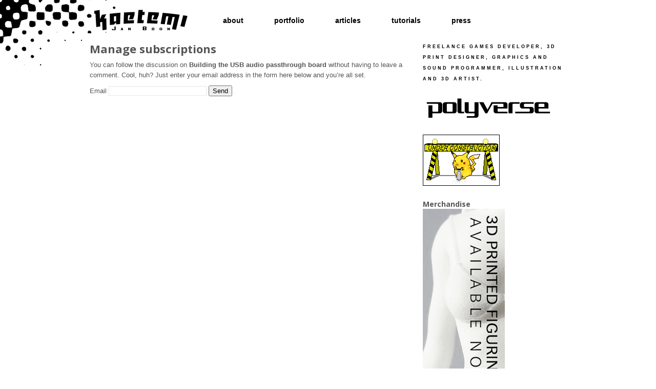

--- FILE ---
content_type: text/html; charset=UTF-8
request_url: https://blog.kaetemi.be/comment-subscriptions/?srp=1207&srk=02acce25a1e80c8ffb5be459d37e7a4a&sra=s&srsrc=f
body_size: 9040
content:
<!DOCTYPE html>
<!--[if lt IE 7 ]> <html class="no-js ie6" lang="en-US"> <![endif]-->
<!--[if IE 7 ]>    <html class="no-js ie7" lang="en-US"> <![endif]-->
<!--[if IE 8 ]>    <html class="no-js ie8" lang="en-US"> <![endif]-->
<!--[if (gte IE 9)|!(IE)]><!--> <html class="no-js" lang="en-US"> <!--<![endif]-->
<head>

<!-- Global site tag (gtag.js) - Google Analytics -->
<script async src="https://www.googletagmanager.com/gtag/js?id=UA-74960-3" type="9bc7056b2d790a8c778ab7bf-text/javascript"></script>
<script type="9bc7056b2d790a8c778ab7bf-text/javascript">
  window.dataLayer = window.dataLayer || [];
  function gtag(){dataLayer.push(arguments);}
  gtag('js', new Date());

  gtag('config', 'UA-74960-3');
</script>

<meta charset="UTF-8" />
<meta name="viewport" content="width=device-width" />
<meta http-equiv="X-UA-Compatible" content="IE=edge,chrome=1" />

<title>Manage subscriptions &#124; Kaetemi</title>


<link rel="profile" href="https://gmpg.org/xfn/11" />
<link rel="pingback" href="https://blog.kaetemi.be/xmlrpc.php" />
<meta name='robots' content='max-image-preview:large' />

            <script data-no-defer="1" data-ezscrex="false" data-cfasync="false" data-pagespeed-no-defer data-cookieconsent="ignore">
                var ctPublicFunctions = {"_ajax_nonce":"7e1181ca6c","_rest_nonce":"b1ecf1670a","_ajax_url":"\/wp-admin\/admin-ajax.php","_rest_url":"https:\/\/blog.kaetemi.be\/wp-json\/","data__cookies_type":"native","data__ajax_type":"rest","data__bot_detector_enabled":0,"data__frontend_data_log_enabled":1,"cookiePrefix":"","wprocket_detected":false,"host_url":"blog.kaetemi.be","text__ee_click_to_select":"Click to select the whole data","text__ee_original_email":"The complete one is","text__ee_got_it":"Got it","text__ee_blocked":"Blocked","text__ee_cannot_connect":"Cannot connect","text__ee_cannot_decode":"Can not decode email. Unknown reason","text__ee_email_decoder":"CleanTalk email decoder","text__ee_wait_for_decoding":"The magic is on the way!","text__ee_decoding_process":"Please wait a few seconds while we decode the contact data."}
            </script>
        
            <script data-no-defer="1" data-ezscrex="false" data-cfasync="false" data-pagespeed-no-defer data-cookieconsent="ignore">
                var ctPublic = {"_ajax_nonce":"7e1181ca6c","settings__forms__check_internal":"0","settings__forms__check_external":"0","settings__forms__force_protection":0,"settings__forms__search_test":1,"settings__forms__wc_add_to_cart":0,"settings__data__bot_detector_enabled":0,"settings__sfw__anti_crawler":0,"blog_home":"https:\/\/blog.kaetemi.be\/","pixel__setting":"0","pixel__enabled":false,"pixel__url":null,"data__email_check_before_post":1,"data__email_check_exist_post":1,"data__cookies_type":"native","data__key_is_ok":true,"data__visible_fields_required":true,"wl_brandname":"Anti-Spam by CleanTalk","wl_brandname_short":"CleanTalk","ct_checkjs_key":315738964,"emailEncoderPassKey":"fb756eaf7983f243fbef48f3bcf026d1","bot_detector_forms_excluded":"W10=","advancedCacheExists":false,"varnishCacheExists":false,"wc_ajax_add_to_cart":false}
            </script>
        <link rel="alternate" type="application/rss+xml" title="Kaetemi &raquo; Feed" href="https://blog.kaetemi.be/feed/" />
<link rel="alternate" type="application/rss+xml" title="Kaetemi &raquo; Comments Feed" href="https://blog.kaetemi.be/comments/feed/" />
<script type="9bc7056b2d790a8c778ab7bf-text/javascript">
/* <![CDATA[ */
window._wpemojiSettings = {"baseUrl":"https:\/\/s.w.org\/images\/core\/emoji\/14.0.0\/72x72\/","ext":".png","svgUrl":"https:\/\/s.w.org\/images\/core\/emoji\/14.0.0\/svg\/","svgExt":".svg","source":{"concatemoji":"https:\/\/blog.kaetemi.be\/wp-includes\/js\/wp-emoji-release.min.js?ver=6.4.7"}};
/*! This file is auto-generated */
!function(i,n){var o,s,e;function c(e){try{var t={supportTests:e,timestamp:(new Date).valueOf()};sessionStorage.setItem(o,JSON.stringify(t))}catch(e){}}function p(e,t,n){e.clearRect(0,0,e.canvas.width,e.canvas.height),e.fillText(t,0,0);var t=new Uint32Array(e.getImageData(0,0,e.canvas.width,e.canvas.height).data),r=(e.clearRect(0,0,e.canvas.width,e.canvas.height),e.fillText(n,0,0),new Uint32Array(e.getImageData(0,0,e.canvas.width,e.canvas.height).data));return t.every(function(e,t){return e===r[t]})}function u(e,t,n){switch(t){case"flag":return n(e,"\ud83c\udff3\ufe0f\u200d\u26a7\ufe0f","\ud83c\udff3\ufe0f\u200b\u26a7\ufe0f")?!1:!n(e,"\ud83c\uddfa\ud83c\uddf3","\ud83c\uddfa\u200b\ud83c\uddf3")&&!n(e,"\ud83c\udff4\udb40\udc67\udb40\udc62\udb40\udc65\udb40\udc6e\udb40\udc67\udb40\udc7f","\ud83c\udff4\u200b\udb40\udc67\u200b\udb40\udc62\u200b\udb40\udc65\u200b\udb40\udc6e\u200b\udb40\udc67\u200b\udb40\udc7f");case"emoji":return!n(e,"\ud83e\udef1\ud83c\udffb\u200d\ud83e\udef2\ud83c\udfff","\ud83e\udef1\ud83c\udffb\u200b\ud83e\udef2\ud83c\udfff")}return!1}function f(e,t,n){var r="undefined"!=typeof WorkerGlobalScope&&self instanceof WorkerGlobalScope?new OffscreenCanvas(300,150):i.createElement("canvas"),a=r.getContext("2d",{willReadFrequently:!0}),o=(a.textBaseline="top",a.font="600 32px Arial",{});return e.forEach(function(e){o[e]=t(a,e,n)}),o}function t(e){var t=i.createElement("script");t.src=e,t.defer=!0,i.head.appendChild(t)}"undefined"!=typeof Promise&&(o="wpEmojiSettingsSupports",s=["flag","emoji"],n.supports={everything:!0,everythingExceptFlag:!0},e=new Promise(function(e){i.addEventListener("DOMContentLoaded",e,{once:!0})}),new Promise(function(t){var n=function(){try{var e=JSON.parse(sessionStorage.getItem(o));if("object"==typeof e&&"number"==typeof e.timestamp&&(new Date).valueOf()<e.timestamp+604800&&"object"==typeof e.supportTests)return e.supportTests}catch(e){}return null}();if(!n){if("undefined"!=typeof Worker&&"undefined"!=typeof OffscreenCanvas&&"undefined"!=typeof URL&&URL.createObjectURL&&"undefined"!=typeof Blob)try{var e="postMessage("+f.toString()+"("+[JSON.stringify(s),u.toString(),p.toString()].join(",")+"));",r=new Blob([e],{type:"text/javascript"}),a=new Worker(URL.createObjectURL(r),{name:"wpTestEmojiSupports"});return void(a.onmessage=function(e){c(n=e.data),a.terminate(),t(n)})}catch(e){}c(n=f(s,u,p))}t(n)}).then(function(e){for(var t in e)n.supports[t]=e[t],n.supports.everything=n.supports.everything&&n.supports[t],"flag"!==t&&(n.supports.everythingExceptFlag=n.supports.everythingExceptFlag&&n.supports[t]);n.supports.everythingExceptFlag=n.supports.everythingExceptFlag&&!n.supports.flag,n.DOMReady=!1,n.readyCallback=function(){n.DOMReady=!0}}).then(function(){return e}).then(function(){var e;n.supports.everything||(n.readyCallback(),(e=n.source||{}).concatemoji?t(e.concatemoji):e.wpemoji&&e.twemoji&&(t(e.twemoji),t(e.wpemoji)))}))}((window,document),window._wpemojiSettings);
/* ]]> */
</script>
<style id='wp-emoji-styles-inline-css' type='text/css'>

	img.wp-smiley, img.emoji {
		display: inline !important;
		border: none !important;
		box-shadow: none !important;
		height: 1em !important;
		width: 1em !important;
		margin: 0 0.07em !important;
		vertical-align: -0.1em !important;
		background: none !important;
		padding: 0 !important;
	}
</style>
<link rel='stylesheet' id='wp-block-library-css' href='https://blog.kaetemi.be/wp-includes/css/dist/block-library/style.min.css?ver=6.4.7' type='text/css' media='all' />
<style id='classic-theme-styles-inline-css' type='text/css'>
/*! This file is auto-generated */
.wp-block-button__link{color:#fff;background-color:#32373c;border-radius:9999px;box-shadow:none;text-decoration:none;padding:calc(.667em + 2px) calc(1.333em + 2px);font-size:1.125em}.wp-block-file__button{background:#32373c;color:#fff;text-decoration:none}
</style>
<style id='global-styles-inline-css' type='text/css'>
body{--wp--preset--color--black: #000000;--wp--preset--color--cyan-bluish-gray: #abb8c3;--wp--preset--color--white: #ffffff;--wp--preset--color--pale-pink: #f78da7;--wp--preset--color--vivid-red: #cf2e2e;--wp--preset--color--luminous-vivid-orange: #ff6900;--wp--preset--color--luminous-vivid-amber: #fcb900;--wp--preset--color--light-green-cyan: #7bdcb5;--wp--preset--color--vivid-green-cyan: #00d084;--wp--preset--color--pale-cyan-blue: #8ed1fc;--wp--preset--color--vivid-cyan-blue: #0693e3;--wp--preset--color--vivid-purple: #9b51e0;--wp--preset--gradient--vivid-cyan-blue-to-vivid-purple: linear-gradient(135deg,rgba(6,147,227,1) 0%,rgb(155,81,224) 100%);--wp--preset--gradient--light-green-cyan-to-vivid-green-cyan: linear-gradient(135deg,rgb(122,220,180) 0%,rgb(0,208,130) 100%);--wp--preset--gradient--luminous-vivid-amber-to-luminous-vivid-orange: linear-gradient(135deg,rgba(252,185,0,1) 0%,rgba(255,105,0,1) 100%);--wp--preset--gradient--luminous-vivid-orange-to-vivid-red: linear-gradient(135deg,rgba(255,105,0,1) 0%,rgb(207,46,46) 100%);--wp--preset--gradient--very-light-gray-to-cyan-bluish-gray: linear-gradient(135deg,rgb(238,238,238) 0%,rgb(169,184,195) 100%);--wp--preset--gradient--cool-to-warm-spectrum: linear-gradient(135deg,rgb(74,234,220) 0%,rgb(151,120,209) 20%,rgb(207,42,186) 40%,rgb(238,44,130) 60%,rgb(251,105,98) 80%,rgb(254,248,76) 100%);--wp--preset--gradient--blush-light-purple: linear-gradient(135deg,rgb(255,206,236) 0%,rgb(152,150,240) 100%);--wp--preset--gradient--blush-bordeaux: linear-gradient(135deg,rgb(254,205,165) 0%,rgb(254,45,45) 50%,rgb(107,0,62) 100%);--wp--preset--gradient--luminous-dusk: linear-gradient(135deg,rgb(255,203,112) 0%,rgb(199,81,192) 50%,rgb(65,88,208) 100%);--wp--preset--gradient--pale-ocean: linear-gradient(135deg,rgb(255,245,203) 0%,rgb(182,227,212) 50%,rgb(51,167,181) 100%);--wp--preset--gradient--electric-grass: linear-gradient(135deg,rgb(202,248,128) 0%,rgb(113,206,126) 100%);--wp--preset--gradient--midnight: linear-gradient(135deg,rgb(2,3,129) 0%,rgb(40,116,252) 100%);--wp--preset--font-size--small: 13px;--wp--preset--font-size--medium: 20px;--wp--preset--font-size--large: 36px;--wp--preset--font-size--x-large: 42px;--wp--preset--spacing--20: 0.44rem;--wp--preset--spacing--30: 0.67rem;--wp--preset--spacing--40: 1rem;--wp--preset--spacing--50: 1.5rem;--wp--preset--spacing--60: 2.25rem;--wp--preset--spacing--70: 3.38rem;--wp--preset--spacing--80: 5.06rem;--wp--preset--shadow--natural: 6px 6px 9px rgba(0, 0, 0, 0.2);--wp--preset--shadow--deep: 12px 12px 50px rgba(0, 0, 0, 0.4);--wp--preset--shadow--sharp: 6px 6px 0px rgba(0, 0, 0, 0.2);--wp--preset--shadow--outlined: 6px 6px 0px -3px rgba(255, 255, 255, 1), 6px 6px rgba(0, 0, 0, 1);--wp--preset--shadow--crisp: 6px 6px 0px rgba(0, 0, 0, 1);}:where(.is-layout-flex){gap: 0.5em;}:where(.is-layout-grid){gap: 0.5em;}body .is-layout-flow > .alignleft{float: left;margin-inline-start: 0;margin-inline-end: 2em;}body .is-layout-flow > .alignright{float: right;margin-inline-start: 2em;margin-inline-end: 0;}body .is-layout-flow > .aligncenter{margin-left: auto !important;margin-right: auto !important;}body .is-layout-constrained > .alignleft{float: left;margin-inline-start: 0;margin-inline-end: 2em;}body .is-layout-constrained > .alignright{float: right;margin-inline-start: 2em;margin-inline-end: 0;}body .is-layout-constrained > .aligncenter{margin-left: auto !important;margin-right: auto !important;}body .is-layout-constrained > :where(:not(.alignleft):not(.alignright):not(.alignfull)){max-width: var(--wp--style--global--content-size);margin-left: auto !important;margin-right: auto !important;}body .is-layout-constrained > .alignwide{max-width: var(--wp--style--global--wide-size);}body .is-layout-flex{display: flex;}body .is-layout-flex{flex-wrap: wrap;align-items: center;}body .is-layout-flex > *{margin: 0;}body .is-layout-grid{display: grid;}body .is-layout-grid > *{margin: 0;}:where(.wp-block-columns.is-layout-flex){gap: 2em;}:where(.wp-block-columns.is-layout-grid){gap: 2em;}:where(.wp-block-post-template.is-layout-flex){gap: 1.25em;}:where(.wp-block-post-template.is-layout-grid){gap: 1.25em;}.has-black-color{color: var(--wp--preset--color--black) !important;}.has-cyan-bluish-gray-color{color: var(--wp--preset--color--cyan-bluish-gray) !important;}.has-white-color{color: var(--wp--preset--color--white) !important;}.has-pale-pink-color{color: var(--wp--preset--color--pale-pink) !important;}.has-vivid-red-color{color: var(--wp--preset--color--vivid-red) !important;}.has-luminous-vivid-orange-color{color: var(--wp--preset--color--luminous-vivid-orange) !important;}.has-luminous-vivid-amber-color{color: var(--wp--preset--color--luminous-vivid-amber) !important;}.has-light-green-cyan-color{color: var(--wp--preset--color--light-green-cyan) !important;}.has-vivid-green-cyan-color{color: var(--wp--preset--color--vivid-green-cyan) !important;}.has-pale-cyan-blue-color{color: var(--wp--preset--color--pale-cyan-blue) !important;}.has-vivid-cyan-blue-color{color: var(--wp--preset--color--vivid-cyan-blue) !important;}.has-vivid-purple-color{color: var(--wp--preset--color--vivid-purple) !important;}.has-black-background-color{background-color: var(--wp--preset--color--black) !important;}.has-cyan-bluish-gray-background-color{background-color: var(--wp--preset--color--cyan-bluish-gray) !important;}.has-white-background-color{background-color: var(--wp--preset--color--white) !important;}.has-pale-pink-background-color{background-color: var(--wp--preset--color--pale-pink) !important;}.has-vivid-red-background-color{background-color: var(--wp--preset--color--vivid-red) !important;}.has-luminous-vivid-orange-background-color{background-color: var(--wp--preset--color--luminous-vivid-orange) !important;}.has-luminous-vivid-amber-background-color{background-color: var(--wp--preset--color--luminous-vivid-amber) !important;}.has-light-green-cyan-background-color{background-color: var(--wp--preset--color--light-green-cyan) !important;}.has-vivid-green-cyan-background-color{background-color: var(--wp--preset--color--vivid-green-cyan) !important;}.has-pale-cyan-blue-background-color{background-color: var(--wp--preset--color--pale-cyan-blue) !important;}.has-vivid-cyan-blue-background-color{background-color: var(--wp--preset--color--vivid-cyan-blue) !important;}.has-vivid-purple-background-color{background-color: var(--wp--preset--color--vivid-purple) !important;}.has-black-border-color{border-color: var(--wp--preset--color--black) !important;}.has-cyan-bluish-gray-border-color{border-color: var(--wp--preset--color--cyan-bluish-gray) !important;}.has-white-border-color{border-color: var(--wp--preset--color--white) !important;}.has-pale-pink-border-color{border-color: var(--wp--preset--color--pale-pink) !important;}.has-vivid-red-border-color{border-color: var(--wp--preset--color--vivid-red) !important;}.has-luminous-vivid-orange-border-color{border-color: var(--wp--preset--color--luminous-vivid-orange) !important;}.has-luminous-vivid-amber-border-color{border-color: var(--wp--preset--color--luminous-vivid-amber) !important;}.has-light-green-cyan-border-color{border-color: var(--wp--preset--color--light-green-cyan) !important;}.has-vivid-green-cyan-border-color{border-color: var(--wp--preset--color--vivid-green-cyan) !important;}.has-pale-cyan-blue-border-color{border-color: var(--wp--preset--color--pale-cyan-blue) !important;}.has-vivid-cyan-blue-border-color{border-color: var(--wp--preset--color--vivid-cyan-blue) !important;}.has-vivid-purple-border-color{border-color: var(--wp--preset--color--vivid-purple) !important;}.has-vivid-cyan-blue-to-vivid-purple-gradient-background{background: var(--wp--preset--gradient--vivid-cyan-blue-to-vivid-purple) !important;}.has-light-green-cyan-to-vivid-green-cyan-gradient-background{background: var(--wp--preset--gradient--light-green-cyan-to-vivid-green-cyan) !important;}.has-luminous-vivid-amber-to-luminous-vivid-orange-gradient-background{background: var(--wp--preset--gradient--luminous-vivid-amber-to-luminous-vivid-orange) !important;}.has-luminous-vivid-orange-to-vivid-red-gradient-background{background: var(--wp--preset--gradient--luminous-vivid-orange-to-vivid-red) !important;}.has-very-light-gray-to-cyan-bluish-gray-gradient-background{background: var(--wp--preset--gradient--very-light-gray-to-cyan-bluish-gray) !important;}.has-cool-to-warm-spectrum-gradient-background{background: var(--wp--preset--gradient--cool-to-warm-spectrum) !important;}.has-blush-light-purple-gradient-background{background: var(--wp--preset--gradient--blush-light-purple) !important;}.has-blush-bordeaux-gradient-background{background: var(--wp--preset--gradient--blush-bordeaux) !important;}.has-luminous-dusk-gradient-background{background: var(--wp--preset--gradient--luminous-dusk) !important;}.has-pale-ocean-gradient-background{background: var(--wp--preset--gradient--pale-ocean) !important;}.has-electric-grass-gradient-background{background: var(--wp--preset--gradient--electric-grass) !important;}.has-midnight-gradient-background{background: var(--wp--preset--gradient--midnight) !important;}.has-small-font-size{font-size: var(--wp--preset--font-size--small) !important;}.has-medium-font-size{font-size: var(--wp--preset--font-size--medium) !important;}.has-large-font-size{font-size: var(--wp--preset--font-size--large) !important;}.has-x-large-font-size{font-size: var(--wp--preset--font-size--x-large) !important;}
.wp-block-navigation a:where(:not(.wp-element-button)){color: inherit;}
:where(.wp-block-post-template.is-layout-flex){gap: 1.25em;}:where(.wp-block-post-template.is-layout-grid){gap: 1.25em;}
:where(.wp-block-columns.is-layout-flex){gap: 2em;}:where(.wp-block-columns.is-layout-grid){gap: 2em;}
.wp-block-pullquote{font-size: 1.5em;line-height: 1.6;}
</style>
<link rel='stylesheet' id='bradmax-player-css' href='https://blog.kaetemi.be/wp-content/plugins/bradmax-player/assets/css/style.css?ver=1.1.31' type='text/css' media='all' />
<link rel='stylesheet' id='cleantalk-public-css-css' href='https://blog.kaetemi.be/wp-content/plugins/cleantalk-spam-protect/css/cleantalk-public.min.css?ver=6.69.2_1765286140' type='text/css' media='all' />
<link rel='stylesheet' id='cleantalk-email-decoder-css-css' href='https://blog.kaetemi.be/wp-content/plugins/cleantalk-spam-protect/css/cleantalk-email-decoder.min.css?ver=6.69.2_1765286140' type='text/css' media='all' />
<link rel='stylesheet' id='stcr-font-awesome-css' href='https://blog.kaetemi.be/wp-content/plugins/subscribe-to-comments-reloaded/includes/css/font-awesome.min.css?ver=6.4.7' type='text/css' media='all' />
<link rel='stylesheet' id='stcr-style-css' href='https://blog.kaetemi.be/wp-content/plugins/subscribe-to-comments-reloaded/includes/css/stcr-style.css?ver=6.4.7' type='text/css' media='all' />
<link rel='stylesheet' id='simplelightbox-css-css' href='https://blog.kaetemi.be/wp-content/plugins/simplelightbox/dist/simple-lightbox.min.css?ver=6.4.7' type='text/css' media='all' />
<link rel='stylesheet' id='style-css' href='https://blog.kaetemi.be/wp-content/themes/max-magazine/style.css?ver=6.4.7' type='text/css' media='all' />
<link rel='stylesheet' id='google_fonts-css' href="https://fonts.googleapis.com/css?family=Open+Sans%3A700%2C400%2C600&#038;ver=6.4.7" type='text/css' media='all' />
<script type="9bc7056b2d790a8c778ab7bf-text/javascript" src="https://blog.kaetemi.be/wp-content/plugins/bradmax-player/assets/js/default_player.js?ver=2.14.470" id="bradmax-player-js"></script>
<script type="9bc7056b2d790a8c778ab7bf-text/javascript" src="https://blog.kaetemi.be/wp-content/plugins/cleantalk-spam-protect/js/apbct-public-bundle_gathering.min.js?ver=6.69.2_1765286140" id="apbct-public-bundle_gathering.min-js-js"></script>
<script type="9bc7056b2d790a8c778ab7bf-text/javascript" src="https://blog.kaetemi.be/wp-includes/js/jquery/jquery.min.js?ver=3.7.1" id="jquery-core-js"></script>
<script type="9bc7056b2d790a8c778ab7bf-text/javascript" src="https://blog.kaetemi.be/wp-includes/js/jquery/jquery-migrate.min.js?ver=3.4.1" id="jquery-migrate-js"></script>
<script type="9bc7056b2d790a8c778ab7bf-text/javascript" src="https://blog.kaetemi.be/wp-content/themes/max-magazine/js/superfish.js?ver=6.4.7" id="superfish-js"></script>
<script type="9bc7056b2d790a8c778ab7bf-text/javascript" src="https://blog.kaetemi.be/wp-content/themes/max-magazine/js/jquery.easing_1.3.js?ver=6.4.7" id="jq_easing-js"></script>
<script type="9bc7056b2d790a8c778ab7bf-text/javascript" src="https://blog.kaetemi.be/wp-content/themes/max-magazine/js/lofslider.js?ver=6.4.7" id="lofslider-js"></script>
<script type="9bc7056b2d790a8c778ab7bf-text/javascript" src="https://blog.kaetemi.be/wp-content/themes/max-magazine/js/jcarousellite_1.0.1.min.js?ver=6.4.7" id="jcarousellite-js"></script>
<script type="9bc7056b2d790a8c778ab7bf-text/javascript" src="https://blog.kaetemi.be/wp-content/themes/max-magazine/js/jquery.mobilemenu.js?ver=6.4.7" id="mobilemenu-js"></script>
<script type="9bc7056b2d790a8c778ab7bf-text/javascript" src="https://blog.kaetemi.be/wp-content/themes/max-magazine/js/custom.js?ver=6.4.7" id="max_magazine_custom-js"></script>
<link rel="https://api.w.org/" href="https://blog.kaetemi.be/wp-json/" /><link rel="alternate" type="application/json" href="https://blog.kaetemi.be/wp-json/wp/v2/pages/-999" /><link rel="EditURI" type="application/rsd+xml" title="RSD" href="https://blog.kaetemi.be/xmlrpc.php?rsd" />
<meta name="generator" content="WordPress 6.4.7" />
<link rel="alternate" type="application/json+oembed" href="https://blog.kaetemi.be/wp-json/oembed/1.0/embed?url=https%3A%2F%2Fblog.kaetemi.be%2Fhttps%3A%2F%2Fblog.kaetemi.be%2F%3Fpage_id%3D-999%2F" />
<link rel="alternate" type="text/xml+oembed" href="https://blog.kaetemi.be/wp-json/oembed/1.0/embed?url=https%3A%2F%2Fblog.kaetemi.be%2Fhttps%3A%2F%2Fblog.kaetemi.be%2F%3Fpage_id%3D-999%2F&#038;format=xml" />
<style>
.sl-overlay{background:#ffffff;opacity: 0.7;z-index: 1035;}
.sl-wrapper .sl-navigation button,.sl-wrapper .sl-close,.sl-wrapper .sl-counter{color:#000000;z-index: 10060;}
.sl-wrapper .sl-image{z-index:10000;}
.sl-spinner{border-color:#333333;z-index:1007;}
.sl-wrapper{z-index:1040;}
.sl-wrapper .sl-image .sl-caption{background:rgba(0,0,0,0.8);color:#ffffff;}
</style><!-- Analytics by WP Statistics v14.8.1 - https://wp-statistics.com/ -->
<style type="text/css" id="custom-background-css">
body.custom-background { background-color: #ffffff; background-image: url("https://cdn.kaetemi.be/blog/2018/12/bg_splat.png"); background-position: left top; background-size: auto; background-repeat: no-repeat; background-attachment: scroll; }
</style>
	<meta name='robots' content='noindex,nofollow'><link rel="icon" href="https://cdn.kaetemi.be/blog/2018/12/cropped-favicon-hires-32x32.png" sizes="32x32" />
<link rel="icon" href="https://cdn.kaetemi.be/blog/2018/12/cropped-favicon-hires-192x192.png" sizes="192x192" />
<link rel="apple-touch-icon" href="https://cdn.kaetemi.be/blog/2018/12/cropped-favicon-hires-180x180.png" />
<meta name="msapplication-TileImage" content="https://cdn.kaetemi.be/blog/2018/12/cropped-favicon-hires-270x270.png" />
</head>

<body class="page-template-default page page-id--999 page-parent custom-background">

<div id="container" class="hfeed">

<div id="header">	

		<div class="header-wrap">
		<div class="logo">
							<h1>
					<a href="https://blog.kaetemi.be" title="Kaetemi">
						<img src="https://cdn.kaetemi.be/blog/2020/01/kaetemi_logo_no3d_50_edg.png" alt="Kaetemi" />
					</a>
				</h1>	
				
		</div>	<!-- /logo -->
		
			
		<div id="nav">	
			<div class="menu-main-menu-container"><ul id="menu-main-menu" class="menu"><li id="menu-item-853" class="menu-item menu-item-type-post_type menu-item-object-page menu-item-853"><a href="https://blog.kaetemi.be/about/">About</a></li>
<li id="menu-item-1263" class="menu-item menu-item-type-post_type menu-item-object-page menu-item-1263"><a href="https://blog.kaetemi.be/portfolio/">Portfolio</a></li>
<li id="menu-item-855" class="menu-item menu-item-type-taxonomy menu-item-object-category menu-item-855"><a href="https://blog.kaetemi.be/category/articles/">Articles</a></li>
<li id="menu-item-856" class="menu-item menu-item-type-taxonomy menu-item-object-category menu-item-856"><a href="https://blog.kaetemi.be/category/tutorials/">Tutorials</a></li>
<li id="menu-item-854" class="menu-item menu-item-type-post_type menu-item-object-page menu-item-854"><a href="https://blog.kaetemi.be/press/">Press</a></li>
</ul></div>		
		</div>
		
	</div><!-- /wrap -->
	
	<div class="clear"></div>
	
</div> <!-- /header -->

<div id="content-container">
<div id="content">		
	
				
					
				<div id="post--999" class="post--999 page type-page status-publish hentry">
		
					<h2>Manage subscriptions</h2>
					<div class="post-meta">	
													
					</div><!-- /post-meta -->
			
					<div class="post-entry">
						<p>You can follow the discussion on <strong>Building the USB audio passthrough board</strong> without having to leave a comment. Cool, huh? Just enter your email address in the form here below and you&#8217;re all set.</p>        <form action="/comment-subscriptions/?srp=1207&#038;srk=02acce25a1e80c8ffb5be459d37e7a4a&#038;sra=s&#038;srsrc=f" method="post" name="sub-form">
        <fieldset style="border:0">
            <div>
                                    <p>
                        <label for="sre">Email</label>
                        <input id='sre' type="text" class="subscribe-form-field" name="sre" value="" size="22" required />
                        <input name="submit" type="submit" class="subscribe-form-button" value="Send" />
                    </p>
                                        <p class="notice-email-error" style='color: #f55252;font-weight:bold; display: none;'></p>
                            </div>
        </fieldset>
    </form>
    				
					</div><!-- /post-entry -->
							
				</div><!-- post -->
				
				            
			 
		
					
		 <!-- /have_posts -->		
		
</div><!-- /content -->
 
<div id="sidebar">
		
		<div id="custom_html-3" class="widget_text widget widget_custom_html"><div class="textwidget custom-html-widget"><span style="font-size: 7pt; letter-spacing: 3px; position: relative; width: 800px; background-color: #FFFFFF; color:#000000;">
<b>FREELANCE GAMES DEVELOPER, 3D PRINT DESIGNER, GRAPHICS AND SOUND PROGRAMMER, ILLUSTRATION AND 3D ARTIST.</b>
</span></div></div><div id="media_image-7" class="widget widget_media_image"><img width="256" height="53" src="https://cdn.kaetemi.be/blog/2021/01/pyvse_black_256.png" class="image wp-image-1328  attachment-full size-full" alt="" style="max-width: 100%; height: auto;" decoding="async" loading="lazy" /></div><div id="media_image-6" class="widget widget_media_image"><img width="150" height="100" src="https://cdn.kaetemi.be/blog/2019/12/under_construction_pika.gif" class="image wp-image-587  attachment-full size-full" alt="" style="max-width: 100%; height: auto;" decoding="async" loading="lazy" /></div><div id="custom_html-5" class="widget_text widget widget_custom_html"><h4>Merchandise</h4><div class="textwidget custom-html-widget"><a href="http://www.shapeways.com/shops/kaetemi"><img src="https://cdn.kaetemi.be/blog/2019/01/printed-figurines-enh.png" alt=""></a></div></div><div id="custom_html-6" class="widget_text widget widget_custom_html"><h4>Links</h4><div class="textwidget custom-html-widget"><a href="https://github.com/ryzom/">Ryzom Core</a><br>
<a href="http://sai.detstwo.com/smf/">SAI User Forums</a></div></div>		
</div><!-- /sidebar -->
		 
</div> <!-- /content-container -->

</div>
<div class="hfeed" style="background-color: #494949;">
    <div id="footer">
        <div class="footer-widgets" style="width: 960px; margin: 0px auto;">
            
							
				
				<div class="widget widget_text" id="text-4">
				</div>
				
				<div class="widget">
					<h4>Popular Categories</h4>
					<ul>	<li class="cat-item cat-item-10"><a href="https://blog.kaetemi.be/category/notes/">Notes</a>
</li>
	<li class="cat-item cat-item-16"><a href="https://blog.kaetemi.be/category/3d-printing/">3D Printing</a>
</li>
	<li class="cat-item cat-item-39"><a href="https://blog.kaetemi.be/category/gallery/">Gallery</a>
</li>
	<li class="cat-item cat-item-20"><a href="https://blog.kaetemi.be/category/programming/">Programming</a>
</li>
	<li class="cat-item cat-item-8"><a href="https://blog.kaetemi.be/category/articles/">Articles</a>
</li>
</ul>
				</div>
				
				
		<div class="widget widget_recent_entries">
		<h4>Recent Posts</h4>
		<ul>
											<li>
					<a href="">(no title)</a>
									</li>
					</ul>

		</div>				<div class="widget widget_recent_comments"><h4>Recent Comments</h4><ul id="recentcomments"><li class="recentcomments"><span class="comment-author-link"><a href="https://blog.kaetemi.be/" class="url" rel="ugc">scarlet anderson</a></span> on <a href="https://blog.kaetemi.be/2021/02/01/calibrating-an-inkjet-printer-using-a-scanner/#comment-39324">Calibrating an inkjet printer using a scanner</a></li><li class="recentcomments"><span class="comment-author-link">Willow Ryu</span> on <a href="https://blog.kaetemi.be/2021/02/01/calibrating-an-inkjet-printer-using-a-scanner/#comment-38344">Calibrating an inkjet printer using a scanner</a></li><li class="recentcomments"><span class="comment-author-link">Jasper</span> on <a href="https://blog.kaetemi.be/2020/08/15/are-small-memory-allocations-in-cpp-stl-containers-still-a-concern/#comment-31354">Are small memory allocations in C++ STL containers still a concern?</a></li><li class="recentcomments"><span class="comment-author-link">Tobias</span> on <a href="https://blog.kaetemi.be/2021/02/01/calibrating-an-inkjet-printer-using-a-scanner/#comment-24944">Calibrating an inkjet printer using a scanner</a></li><li class="recentcomments"><span class="comment-author-link">Tobias</span> on <a href="https://blog.kaetemi.be/2021/02/01/calibrating-an-inkjet-printer-using-a-scanner/#comment-24943">Calibrating an inkjet printer using a scanner</a></li></ul></div> 
			
					
			
		</div>
        
		<div class="footer-info">
			<p>
				Copyright ©  2007-2021 Jan BOON (Kaetemi) — Polyverse OÜ, Reg. № 14212697
			</p>
			        </div>        
	</div>

</div> <!-- /container -->
<script type="9bc7056b2d790a8c778ab7bf-text/javascript">				
                    document.addEventListener('DOMContentLoaded', function () {
                        setTimeout(function(){
                            if( document.querySelectorAll('[name^=ct_checkjs]').length > 0 ) {
                                if (typeof apbct_public_sendREST === 'function' && typeof apbct_js_keys__set_input_value === 'function') {
                                    apbct_public_sendREST(
                                    'js_keys__get',
                                    { callback: apbct_js_keys__set_input_value })
                                }
                            }
                        },0)					    
                    })				
                </script><script type="9bc7056b2d790a8c778ab7bf-text/javascript" src="https://blog.kaetemi.be/wp-includes/js/comment-reply.min.js?ver=6.4.7" id="comment-reply-js" async="async" data-wp-strategy="async"></script>
<script type="9bc7056b2d790a8c778ab7bf-text/javascript" src="https://blog.kaetemi.be/wp-content/plugins/simplelightbox/dist/simple-lightbox.min.js?ver=2.14.2" id="simplelightbox-js"></script>
<script type="9bc7056b2d790a8c778ab7bf-text/javascript" id="simplelightbox-call-js-extra">
/* <![CDATA[ */
var php_vars = {"ar_sl_sourceAttr":"href","ar_sl_overlay":"1","ar_sl_spinner":"1","ar_sl_nav":"1","ar_sl_navtextPrev":"\u2039","ar_sl_navtextNext":"\u203a","ar_sl_caption":"1","ar_sl_captionSelector":"img","ar_sl_captionType":"attr","ar_sl_captionData":"title","ar_sl_captionPosition":"bottom","ar_sl_captionDelay":"0","ar_sl_captionClass":"","ar_sl_captionHTML":"1","ar_sl_close":"1","ar_sl_closeText":"\u00d7","ar_sl_swipeClose":"1","ar_sl_showCounter":"1","ar_sl_fileExt":"png|jpg|jpeg|gif|webp","ar_sl_animationSpeed":"250","ar_sl_animationSlide":"1","ar_sl_preloading":"1","ar_sl_enableKeyboard":"1","ar_sl_loop":"1","ar_sl_rel":"false","ar_sl_docClose":"1","ar_sl_swipeTolerance":"50","ar_sl_className":"simple-lightbox","ar_sl_widthRatio":"0.8","ar_sl_heightRatio":"0.9","ar_sl_scaleImageToRatio":"0","ar_sl_disableRightClick":"0","ar_sl_disableScroll":"1","ar_sl_alertError":"1","ar_sl_alertErrorMessage":"Image not found, next image will be loaded","ar_sl_additionalHtml":"","ar_sl_history":"1","ar_sl_throttleInterval":"0","ar_sl_doubleTapZoom":"2","ar_sl_maxZoom":"10","ar_sl_htmlClass":"has-lightbox","ar_sl_rtl":"0","ar_sl_fixedClass":"sl-fixed","ar_sl_fadeSpeed":"300","ar_sl_uniqueImages":"1","ar_sl_focus":"1","ar_sl_scrollZoom":"1","ar_sl_scrollZoomFactor":"0.5","ar_sl_useLegacy":"0","ar_sl_additionalSelectors":"","ar_sl_overlayColor":"#ffffff","ar_sl_overlayOpacity":"0.7","ar_sl_btnColor":"#000000","ar_sl_loaderColor":"#333333","ar_sl_captionColor":"#000000","ar_sl_captionFontColor":"#ffffff","ar_sl_captionOpacity":"0.8","ar_sl_zindex":"1000"};
/* ]]> */
</script>
<script type="9bc7056b2d790a8c778ab7bf-text/javascript" src="https://blog.kaetemi.be/wp-content/plugins/simplelightbox/resources/js/setup.simplelightbox.js?ver=2.14.2" id="simplelightbox-call-js"></script>
<script type="9bc7056b2d790a8c778ab7bf-text/javascript" id="wp-statistics-tracker-js-extra">
/* <![CDATA[ */
var WP_Statistics_Tracker_Object = {"hitRequestUrl":"https:\/\/blog.kaetemi.be\/wp-json\/wp-statistics\/v2\/hit?wp_statistics_hit_rest=yes&current_page_type=page&current_page_id=0&search_query&page_uri=L2NvbW1lbnQtc3Vic2NyaXB0aW9ucy8\/c3JwPTEyMDcmc3JrPTAyYWNjZTI1YTFlODBjOGZmYjViZTQ1OWQzN2U3YTRhJnNyYT1zJnNyc3JjPWY&nonce=d1b44dfe0a","keepOnlineRequestUrl":"https:\/\/blog.kaetemi.be\/wp-json\/wp-statistics\/v2\/online?wp_statistics_hit_rest=yes&current_page_type=page&current_page_id=0&search_query&page_uri=L2NvbW1lbnQtc3Vic2NyaXB0aW9ucy8\/c3JwPTEyMDcmc3JrPTAyYWNjZTI1YTFlODBjOGZmYjViZTQ1OWQzN2U3YTRhJnNyYT1zJnNyc3JjPWY&nonce=d1b44dfe0a","isWpConsentApiActive":"","option":{"consentLevel":"disabled","dntEnabled":false,"cacheCompatibility":""}};
/* ]]> */
</script>
<script type="9bc7056b2d790a8c778ab7bf-text/javascript" src="https://blog.kaetemi.be/wp-content/plugins/wp-statistics/assets/js/tracker.js?ver=14.8.1" id="wp-statistics-tracker-js"></script>
<script type="9bc7056b2d790a8c778ab7bf-text/javascript" src="https://blog.kaetemi.be/wp-includes/js/imagesloaded.min.js?ver=5.0.0" id="imagesloaded-js"></script>
<script type="9bc7056b2d790a8c778ab7bf-text/javascript" src="https://blog.kaetemi.be/wp-includes/js/masonry.min.js?ver=4.2.2" id="masonry-js"></script>
<script src="/cdn-cgi/scripts/7d0fa10a/cloudflare-static/rocket-loader.min.js" data-cf-settings="9bc7056b2d790a8c778ab7bf-|49" defer></script><script defer src="https://static.cloudflareinsights.com/beacon.min.js/vcd15cbe7772f49c399c6a5babf22c1241717689176015" integrity="sha512-ZpsOmlRQV6y907TI0dKBHq9Md29nnaEIPlkf84rnaERnq6zvWvPUqr2ft8M1aS28oN72PdrCzSjY4U6VaAw1EQ==" data-cf-beacon='{"version":"2024.11.0","token":"f251230511ac49c5aceedb7848601a2d","r":1,"server_timing":{"name":{"cfCacheStatus":true,"cfEdge":true,"cfExtPri":true,"cfL4":true,"cfOrigin":true,"cfSpeedBrain":true},"location_startswith":null}}' crossorigin="anonymous"></script>
</body>
</html>